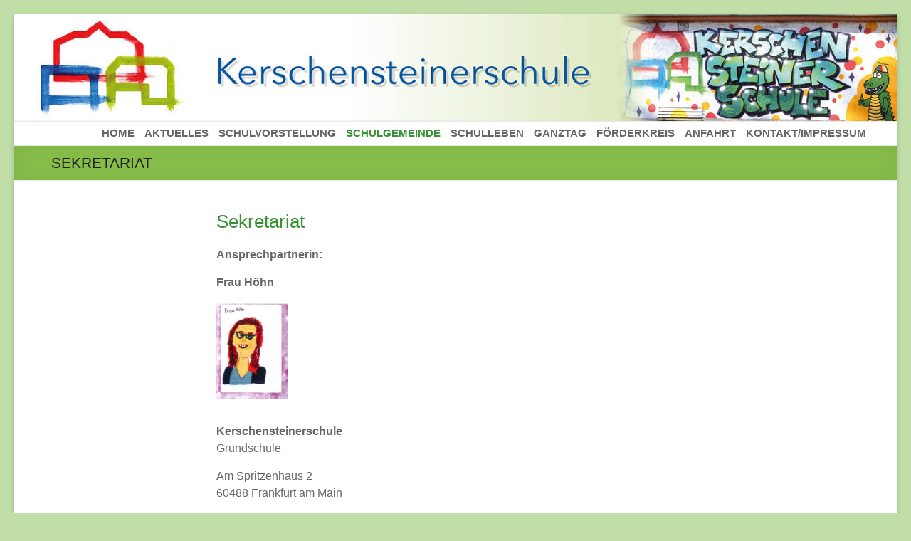

--- FILE ---
content_type: text/html; charset=UTF-8
request_url: http://kerschensteinerschule-hausen.de/sekretariat/
body_size: 13237
content:
<!DOCTYPE html>
<!--[if IE 7]>
<html class="ie ie7" lang="de">
<![endif]-->
<!--[if IE 8]>
<html class="ie ie8" lang="de">
<![endif]-->
<!--[if !(IE 7) & !(IE 8)]><!-->
<html lang="de">
<!--<![endif]-->
<head>
	<meta charset="UTF-8" />
	<meta name="viewport" content="width=device-width, initial-scale=1">
	<link rel="profile" href="http://gmpg.org/xfn/11" />
	<meta name='robots' content='index, follow, max-image-preview:large, max-snippet:-1, max-video-preview:-1' />

	<!-- This site is optimized with the Yoast SEO plugin v20.3 - https://yoast.com/wordpress/plugins/seo/ -->
	<title>SEKRETARIAT - Kerschensteinerschule Hausen Frankfurt am Main</title>
	<link rel="canonical" href="http://kerschensteinerschule-hausen.de/sekretariat/" />
	<meta property="og:locale" content="de_DE" />
	<meta property="og:type" content="article" />
	<meta property="og:title" content="SEKRETARIAT - Kerschensteinerschule Hausen Frankfurt am Main" />
	<meta property="og:description" content="Sekretariat Ansprechpartnerin: Frau Höhn Kerschensteinerschule Grundschule Am Spritzenhaus 2 60488 Frankfurt am Main &nbsp; Tel.: 069 &#8211; 21245192 Fax: 069 &#8211; 21245190 e-mail: poststelle.kerschensteinerschule@stadt-frankfurt.de Öffnungszeiten: Montag -Freitag: 7:30-9:00 und 12:00-13:00 Uhr &nbsp; Schulhausverwalter Herr Misic &nbsp; &nbsp;" />
	<meta property="og:url" content="http://kerschensteinerschule-hausen.de/sekretariat/" />
	<meta property="og:site_name" content="Kerschensteinerschule Hausen Frankfurt am Main" />
	<meta property="article:modified_time" content="2025-11-09T13:08:34+00:00" />
	<meta property="og:image" content="http://kerschensteinerschule-hausen.de/wp/wp-content/uploads/2025/08/hoe-218x300.png" />
	<meta name="twitter:card" content="summary_large_image" />
	<meta name="twitter:label1" content="Geschätzte Lesezeit" />
	<meta name="twitter:data1" content="1 Minute" />
	<script type="application/ld+json" class="yoast-schema-graph">{"@context":"https://schema.org","@graph":[{"@type":"WebPage","@id":"http://kerschensteinerschule-hausen.de/sekretariat/","url":"http://kerschensteinerschule-hausen.de/sekretariat/","name":"SEKRETARIAT - Kerschensteinerschule Hausen Frankfurt am Main","isPartOf":{"@id":"http://kerschensteinerschule-hausen.de/#website"},"primaryImageOfPage":{"@id":"http://kerschensteinerschule-hausen.de/sekretariat/#primaryimage"},"image":{"@id":"http://kerschensteinerschule-hausen.de/sekretariat/#primaryimage"},"thumbnailUrl":"http://kerschensteinerschule-hausen.de/wp/wp-content/uploads/2025/08/hoe-218x300.png","datePublished":"2021-02-25T13:42:25+00:00","dateModified":"2025-11-09T13:08:34+00:00","breadcrumb":{"@id":"http://kerschensteinerschule-hausen.de/sekretariat/#breadcrumb"},"inLanguage":"de","potentialAction":[{"@type":"ReadAction","target":["http://kerschensteinerschule-hausen.de/sekretariat/"]}]},{"@type":"ImageObject","inLanguage":"de","@id":"http://kerschensteinerschule-hausen.de/sekretariat/#primaryimage","url":"http://kerschensteinerschule-hausen.de/wp/wp-content/uploads/2025/08/hoe.png","contentUrl":"http://kerschensteinerschule-hausen.de/wp/wp-content/uploads/2025/08/hoe.png","width":317,"height":437},{"@type":"BreadcrumbList","@id":"http://kerschensteinerschule-hausen.de/sekretariat/#breadcrumb","itemListElement":[{"@type":"ListItem","position":1,"name":"Startseite","item":"http://kerschensteinerschule-hausen.de/"},{"@type":"ListItem","position":2,"name":"SEKRETARIAT"}]},{"@type":"WebSite","@id":"http://kerschensteinerschule-hausen.de/#website","url":"http://kerschensteinerschule-hausen.de/","name":"Kerschensteinerschule Hausen Frankfurt am Main","description":"Webseite der Grundschule Kerschensteinerschule in Frankfurt Hausen","potentialAction":[{"@type":"SearchAction","target":{"@type":"EntryPoint","urlTemplate":"http://kerschensteinerschule-hausen.de/?s={search_term_string}"},"query-input":"required name=search_term_string"}],"inLanguage":"de"}]}</script>
	<!-- / Yoast SEO plugin. -->


<link rel="alternate" type="application/rss+xml" title="Kerschensteinerschule Hausen Frankfurt am Main &raquo; Feed" href="http://kerschensteinerschule-hausen.de/feed/" />
<link rel="alternate" type="application/rss+xml" title="Kerschensteinerschule Hausen Frankfurt am Main &raquo; Kommentar-Feed" href="http://kerschensteinerschule-hausen.de/comments/feed/" />
<link rel="alternate" type="text/calendar" title="Kerschensteinerschule Hausen Frankfurt am Main &raquo; iCal Feed" href="http://kerschensteinerschule-hausen.de/events/?ical=1" />
<script type="text/javascript">
window._wpemojiSettings = {"baseUrl":"https:\/\/s.w.org\/images\/core\/emoji\/14.0.0\/72x72\/","ext":".png","svgUrl":"https:\/\/s.w.org\/images\/core\/emoji\/14.0.0\/svg\/","svgExt":".svg","source":{"concatemoji":"http:\/\/kerschensteinerschule-hausen.de\/wp\/wp-includes\/js\/wp-emoji-release.min.js?ver=6.1.9"}};
/*! This file is auto-generated */
!function(e,a,t){var n,r,o,i=a.createElement("canvas"),p=i.getContext&&i.getContext("2d");function s(e,t){var a=String.fromCharCode,e=(p.clearRect(0,0,i.width,i.height),p.fillText(a.apply(this,e),0,0),i.toDataURL());return p.clearRect(0,0,i.width,i.height),p.fillText(a.apply(this,t),0,0),e===i.toDataURL()}function c(e){var t=a.createElement("script");t.src=e,t.defer=t.type="text/javascript",a.getElementsByTagName("head")[0].appendChild(t)}for(o=Array("flag","emoji"),t.supports={everything:!0,everythingExceptFlag:!0},r=0;r<o.length;r++)t.supports[o[r]]=function(e){if(p&&p.fillText)switch(p.textBaseline="top",p.font="600 32px Arial",e){case"flag":return s([127987,65039,8205,9895,65039],[127987,65039,8203,9895,65039])?!1:!s([55356,56826,55356,56819],[55356,56826,8203,55356,56819])&&!s([55356,57332,56128,56423,56128,56418,56128,56421,56128,56430,56128,56423,56128,56447],[55356,57332,8203,56128,56423,8203,56128,56418,8203,56128,56421,8203,56128,56430,8203,56128,56423,8203,56128,56447]);case"emoji":return!s([129777,127995,8205,129778,127999],[129777,127995,8203,129778,127999])}return!1}(o[r]),t.supports.everything=t.supports.everything&&t.supports[o[r]],"flag"!==o[r]&&(t.supports.everythingExceptFlag=t.supports.everythingExceptFlag&&t.supports[o[r]]);t.supports.everythingExceptFlag=t.supports.everythingExceptFlag&&!t.supports.flag,t.DOMReady=!1,t.readyCallback=function(){t.DOMReady=!0},t.supports.everything||(n=function(){t.readyCallback()},a.addEventListener?(a.addEventListener("DOMContentLoaded",n,!1),e.addEventListener("load",n,!1)):(e.attachEvent("onload",n),a.attachEvent("onreadystatechange",function(){"complete"===a.readyState&&t.readyCallback()})),(e=t.source||{}).concatemoji?c(e.concatemoji):e.wpemoji&&e.twemoji&&(c(e.twemoji),c(e.wpemoji)))}(window,document,window._wpemojiSettings);
</script>
<style type="text/css">
img.wp-smiley,
img.emoji {
	display: inline !important;
	border: none !important;
	box-shadow: none !important;
	height: 1em !important;
	width: 1em !important;
	margin: 0 0.07em !important;
	vertical-align: -0.1em !important;
	background: none !important;
	padding: 0 !important;
}
</style>
	<link rel='stylesheet' id='wp-block-library-css' href='http://kerschensteinerschule-hausen.de/wp/wp-includes/css/dist/block-library/style.min.css?ver=6.1.9' type='text/css' media='all' />
<style id='wp-block-library-theme-inline-css' type='text/css'>
.wp-block-audio figcaption{color:#555;font-size:13px;text-align:center}.is-dark-theme .wp-block-audio figcaption{color:hsla(0,0%,100%,.65)}.wp-block-audio{margin:0 0 1em}.wp-block-code{border:1px solid #ccc;border-radius:4px;font-family:Menlo,Consolas,monaco,monospace;padding:.8em 1em}.wp-block-embed figcaption{color:#555;font-size:13px;text-align:center}.is-dark-theme .wp-block-embed figcaption{color:hsla(0,0%,100%,.65)}.wp-block-embed{margin:0 0 1em}.blocks-gallery-caption{color:#555;font-size:13px;text-align:center}.is-dark-theme .blocks-gallery-caption{color:hsla(0,0%,100%,.65)}.wp-block-image figcaption{color:#555;font-size:13px;text-align:center}.is-dark-theme .wp-block-image figcaption{color:hsla(0,0%,100%,.65)}.wp-block-image{margin:0 0 1em}.wp-block-pullquote{border-top:4px solid;border-bottom:4px solid;margin-bottom:1.75em;color:currentColor}.wp-block-pullquote__citation,.wp-block-pullquote cite,.wp-block-pullquote footer{color:currentColor;text-transform:uppercase;font-size:.8125em;font-style:normal}.wp-block-quote{border-left:.25em solid;margin:0 0 1.75em;padding-left:1em}.wp-block-quote cite,.wp-block-quote footer{color:currentColor;font-size:.8125em;position:relative;font-style:normal}.wp-block-quote.has-text-align-right{border-left:none;border-right:.25em solid;padding-left:0;padding-right:1em}.wp-block-quote.has-text-align-center{border:none;padding-left:0}.wp-block-quote.is-large,.wp-block-quote.is-style-large,.wp-block-quote.is-style-plain{border:none}.wp-block-search .wp-block-search__label{font-weight:700}.wp-block-search__button{border:1px solid #ccc;padding:.375em .625em}:where(.wp-block-group.has-background){padding:1.25em 2.375em}.wp-block-separator.has-css-opacity{opacity:.4}.wp-block-separator{border:none;border-bottom:2px solid;margin-left:auto;margin-right:auto}.wp-block-separator.has-alpha-channel-opacity{opacity:1}.wp-block-separator:not(.is-style-wide):not(.is-style-dots){width:100px}.wp-block-separator.has-background:not(.is-style-dots){border-bottom:none;height:1px}.wp-block-separator.has-background:not(.is-style-wide):not(.is-style-dots){height:2px}.wp-block-table{margin:"0 0 1em 0"}.wp-block-table thead{border-bottom:3px solid}.wp-block-table tfoot{border-top:3px solid}.wp-block-table td,.wp-block-table th{word-break:normal}.wp-block-table figcaption{color:#555;font-size:13px;text-align:center}.is-dark-theme .wp-block-table figcaption{color:hsla(0,0%,100%,.65)}.wp-block-video figcaption{color:#555;font-size:13px;text-align:center}.is-dark-theme .wp-block-video figcaption{color:hsla(0,0%,100%,.65)}.wp-block-video{margin:0 0 1em}.wp-block-template-part.has-background{padding:1.25em 2.375em;margin-top:0;margin-bottom:0}
</style>
<link rel='stylesheet' id='classic-theme-styles-css' href='http://kerschensteinerschule-hausen.de/wp/wp-includes/css/classic-themes.min.css?ver=1' type='text/css' media='all' />
<style id='global-styles-inline-css' type='text/css'>
body{--wp--preset--color--black: #000000;--wp--preset--color--cyan-bluish-gray: #abb8c3;--wp--preset--color--white: #ffffff;--wp--preset--color--pale-pink: #f78da7;--wp--preset--color--vivid-red: #cf2e2e;--wp--preset--color--luminous-vivid-orange: #ff6900;--wp--preset--color--luminous-vivid-amber: #fcb900;--wp--preset--color--light-green-cyan: #7bdcb5;--wp--preset--color--vivid-green-cyan: #00d084;--wp--preset--color--pale-cyan-blue: #8ed1fc;--wp--preset--color--vivid-cyan-blue: #0693e3;--wp--preset--color--vivid-purple: #9b51e0;--wp--preset--gradient--vivid-cyan-blue-to-vivid-purple: linear-gradient(135deg,rgba(6,147,227,1) 0%,rgb(155,81,224) 100%);--wp--preset--gradient--light-green-cyan-to-vivid-green-cyan: linear-gradient(135deg,rgb(122,220,180) 0%,rgb(0,208,130) 100%);--wp--preset--gradient--luminous-vivid-amber-to-luminous-vivid-orange: linear-gradient(135deg,rgba(252,185,0,1) 0%,rgba(255,105,0,1) 100%);--wp--preset--gradient--luminous-vivid-orange-to-vivid-red: linear-gradient(135deg,rgba(255,105,0,1) 0%,rgb(207,46,46) 100%);--wp--preset--gradient--very-light-gray-to-cyan-bluish-gray: linear-gradient(135deg,rgb(238,238,238) 0%,rgb(169,184,195) 100%);--wp--preset--gradient--cool-to-warm-spectrum: linear-gradient(135deg,rgb(74,234,220) 0%,rgb(151,120,209) 20%,rgb(207,42,186) 40%,rgb(238,44,130) 60%,rgb(251,105,98) 80%,rgb(254,248,76) 100%);--wp--preset--gradient--blush-light-purple: linear-gradient(135deg,rgb(255,206,236) 0%,rgb(152,150,240) 100%);--wp--preset--gradient--blush-bordeaux: linear-gradient(135deg,rgb(254,205,165) 0%,rgb(254,45,45) 50%,rgb(107,0,62) 100%);--wp--preset--gradient--luminous-dusk: linear-gradient(135deg,rgb(255,203,112) 0%,rgb(199,81,192) 50%,rgb(65,88,208) 100%);--wp--preset--gradient--pale-ocean: linear-gradient(135deg,rgb(255,245,203) 0%,rgb(182,227,212) 50%,rgb(51,167,181) 100%);--wp--preset--gradient--electric-grass: linear-gradient(135deg,rgb(202,248,128) 0%,rgb(113,206,126) 100%);--wp--preset--gradient--midnight: linear-gradient(135deg,rgb(2,3,129) 0%,rgb(40,116,252) 100%);--wp--preset--duotone--dark-grayscale: url('#wp-duotone-dark-grayscale');--wp--preset--duotone--grayscale: url('#wp-duotone-grayscale');--wp--preset--duotone--purple-yellow: url('#wp-duotone-purple-yellow');--wp--preset--duotone--blue-red: url('#wp-duotone-blue-red');--wp--preset--duotone--midnight: url('#wp-duotone-midnight');--wp--preset--duotone--magenta-yellow: url('#wp-duotone-magenta-yellow');--wp--preset--duotone--purple-green: url('#wp-duotone-purple-green');--wp--preset--duotone--blue-orange: url('#wp-duotone-blue-orange');--wp--preset--font-size--small: 13px;--wp--preset--font-size--medium: 20px;--wp--preset--font-size--large: 36px;--wp--preset--font-size--x-large: 42px;--wp--preset--spacing--20: 0.44rem;--wp--preset--spacing--30: 0.67rem;--wp--preset--spacing--40: 1rem;--wp--preset--spacing--50: 1.5rem;--wp--preset--spacing--60: 2.25rem;--wp--preset--spacing--70: 3.38rem;--wp--preset--spacing--80: 5.06rem;}:where(.is-layout-flex){gap: 0.5em;}body .is-layout-flow > .alignleft{float: left;margin-inline-start: 0;margin-inline-end: 2em;}body .is-layout-flow > .alignright{float: right;margin-inline-start: 2em;margin-inline-end: 0;}body .is-layout-flow > .aligncenter{margin-left: auto !important;margin-right: auto !important;}body .is-layout-constrained > .alignleft{float: left;margin-inline-start: 0;margin-inline-end: 2em;}body .is-layout-constrained > .alignright{float: right;margin-inline-start: 2em;margin-inline-end: 0;}body .is-layout-constrained > .aligncenter{margin-left: auto !important;margin-right: auto !important;}body .is-layout-constrained > :where(:not(.alignleft):not(.alignright):not(.alignfull)){max-width: var(--wp--style--global--content-size);margin-left: auto !important;margin-right: auto !important;}body .is-layout-constrained > .alignwide{max-width: var(--wp--style--global--wide-size);}body .is-layout-flex{display: flex;}body .is-layout-flex{flex-wrap: wrap;align-items: center;}body .is-layout-flex > *{margin: 0;}:where(.wp-block-columns.is-layout-flex){gap: 2em;}.has-black-color{color: var(--wp--preset--color--black) !important;}.has-cyan-bluish-gray-color{color: var(--wp--preset--color--cyan-bluish-gray) !important;}.has-white-color{color: var(--wp--preset--color--white) !important;}.has-pale-pink-color{color: var(--wp--preset--color--pale-pink) !important;}.has-vivid-red-color{color: var(--wp--preset--color--vivid-red) !important;}.has-luminous-vivid-orange-color{color: var(--wp--preset--color--luminous-vivid-orange) !important;}.has-luminous-vivid-amber-color{color: var(--wp--preset--color--luminous-vivid-amber) !important;}.has-light-green-cyan-color{color: var(--wp--preset--color--light-green-cyan) !important;}.has-vivid-green-cyan-color{color: var(--wp--preset--color--vivid-green-cyan) !important;}.has-pale-cyan-blue-color{color: var(--wp--preset--color--pale-cyan-blue) !important;}.has-vivid-cyan-blue-color{color: var(--wp--preset--color--vivid-cyan-blue) !important;}.has-vivid-purple-color{color: var(--wp--preset--color--vivid-purple) !important;}.has-black-background-color{background-color: var(--wp--preset--color--black) !important;}.has-cyan-bluish-gray-background-color{background-color: var(--wp--preset--color--cyan-bluish-gray) !important;}.has-white-background-color{background-color: var(--wp--preset--color--white) !important;}.has-pale-pink-background-color{background-color: var(--wp--preset--color--pale-pink) !important;}.has-vivid-red-background-color{background-color: var(--wp--preset--color--vivid-red) !important;}.has-luminous-vivid-orange-background-color{background-color: var(--wp--preset--color--luminous-vivid-orange) !important;}.has-luminous-vivid-amber-background-color{background-color: var(--wp--preset--color--luminous-vivid-amber) !important;}.has-light-green-cyan-background-color{background-color: var(--wp--preset--color--light-green-cyan) !important;}.has-vivid-green-cyan-background-color{background-color: var(--wp--preset--color--vivid-green-cyan) !important;}.has-pale-cyan-blue-background-color{background-color: var(--wp--preset--color--pale-cyan-blue) !important;}.has-vivid-cyan-blue-background-color{background-color: var(--wp--preset--color--vivid-cyan-blue) !important;}.has-vivid-purple-background-color{background-color: var(--wp--preset--color--vivid-purple) !important;}.has-black-border-color{border-color: var(--wp--preset--color--black) !important;}.has-cyan-bluish-gray-border-color{border-color: var(--wp--preset--color--cyan-bluish-gray) !important;}.has-white-border-color{border-color: var(--wp--preset--color--white) !important;}.has-pale-pink-border-color{border-color: var(--wp--preset--color--pale-pink) !important;}.has-vivid-red-border-color{border-color: var(--wp--preset--color--vivid-red) !important;}.has-luminous-vivid-orange-border-color{border-color: var(--wp--preset--color--luminous-vivid-orange) !important;}.has-luminous-vivid-amber-border-color{border-color: var(--wp--preset--color--luminous-vivid-amber) !important;}.has-light-green-cyan-border-color{border-color: var(--wp--preset--color--light-green-cyan) !important;}.has-vivid-green-cyan-border-color{border-color: var(--wp--preset--color--vivid-green-cyan) !important;}.has-pale-cyan-blue-border-color{border-color: var(--wp--preset--color--pale-cyan-blue) !important;}.has-vivid-cyan-blue-border-color{border-color: var(--wp--preset--color--vivid-cyan-blue) !important;}.has-vivid-purple-border-color{border-color: var(--wp--preset--color--vivid-purple) !important;}.has-vivid-cyan-blue-to-vivid-purple-gradient-background{background: var(--wp--preset--gradient--vivid-cyan-blue-to-vivid-purple) !important;}.has-light-green-cyan-to-vivid-green-cyan-gradient-background{background: var(--wp--preset--gradient--light-green-cyan-to-vivid-green-cyan) !important;}.has-luminous-vivid-amber-to-luminous-vivid-orange-gradient-background{background: var(--wp--preset--gradient--luminous-vivid-amber-to-luminous-vivid-orange) !important;}.has-luminous-vivid-orange-to-vivid-red-gradient-background{background: var(--wp--preset--gradient--luminous-vivid-orange-to-vivid-red) !important;}.has-very-light-gray-to-cyan-bluish-gray-gradient-background{background: var(--wp--preset--gradient--very-light-gray-to-cyan-bluish-gray) !important;}.has-cool-to-warm-spectrum-gradient-background{background: var(--wp--preset--gradient--cool-to-warm-spectrum) !important;}.has-blush-light-purple-gradient-background{background: var(--wp--preset--gradient--blush-light-purple) !important;}.has-blush-bordeaux-gradient-background{background: var(--wp--preset--gradient--blush-bordeaux) !important;}.has-luminous-dusk-gradient-background{background: var(--wp--preset--gradient--luminous-dusk) !important;}.has-pale-ocean-gradient-background{background: var(--wp--preset--gradient--pale-ocean) !important;}.has-electric-grass-gradient-background{background: var(--wp--preset--gradient--electric-grass) !important;}.has-midnight-gradient-background{background: var(--wp--preset--gradient--midnight) !important;}.has-small-font-size{font-size: var(--wp--preset--font-size--small) !important;}.has-medium-font-size{font-size: var(--wp--preset--font-size--medium) !important;}.has-large-font-size{font-size: var(--wp--preset--font-size--large) !important;}.has-x-large-font-size{font-size: var(--wp--preset--font-size--x-large) !important;}
.wp-block-navigation a:where(:not(.wp-element-button)){color: inherit;}
:where(.wp-block-columns.is-layout-flex){gap: 2em;}
.wp-block-pullquote{font-size: 1.5em;line-height: 1.6;}
</style>
<link rel='stylesheet' id='spacious_style-css' href='http://kerschensteinerschule-hausen.de/wp/wp-content/themes/spacious/style.css?ver=6.1.9' type='text/css' media='all' />
<link rel='stylesheet' id='spacious-genericons-css' href='http://kerschensteinerschule-hausen.de/wp/wp-content/themes/spacious/genericons/genericons.css?ver=3.3.1' type='text/css' media='all' />
<link rel='stylesheet' id='spacious-font-awesome-css' href='http://kerschensteinerschule-hausen.de/wp/wp-content/themes/spacious/font-awesome/css/font-awesome.min.css?ver=4.7.0' type='text/css' media='all' />
<link rel='stylesheet' id='tablepress-default-css' href='http://kerschensteinerschule-hausen.de/wp/wp-content/plugins/tablepress/css/build/default.css?ver=2.0.4' type='text/css' media='all' />
<link rel='stylesheet' id='msl-main-css' href='http://kerschensteinerschule-hausen.de/wp/wp-content/plugins/master-slider/public/assets/css/masterslider.main.css?ver=3.7.8' type='text/css' media='all' />
<link rel='stylesheet' id='msl-custom-css' href='http://kerschensteinerschule-hausen.de/wp/wp-content/uploads/master-slider/custom.css?ver=5.2' type='text/css' media='all' />
<!--n2css--><script type='text/javascript' src='http://kerschensteinerschule-hausen.de/wp/wp-includes/js/jquery/jquery.min.js?ver=3.6.1' id='jquery-core-js'></script>
<script type='text/javascript' src='http://kerschensteinerschule-hausen.de/wp/wp-includes/js/jquery/jquery-migrate.min.js?ver=3.3.2' id='jquery-migrate-js'></script>
<script type='text/javascript' src='http://kerschensteinerschule-hausen.de/wp/wp-content/themes/spacious/js/spacious-custom.js?ver=6.1.9' id='spacious-custom-js'></script>
<!--[if lte IE 8]>
<script type='text/javascript' src='http://kerschensteinerschule-hausen.de/wp/wp-content/themes/spacious/js/html5shiv.min.js?ver=6.1.9' id='html5-js'></script>
<![endif]-->
<link rel="https://api.w.org/" href="http://kerschensteinerschule-hausen.de/wp-json/" /><link rel="alternate" type="application/json" href="http://kerschensteinerschule-hausen.de/wp-json/wp/v2/pages/366" /><link rel="EditURI" type="application/rsd+xml" title="RSD" href="http://kerschensteinerschule-hausen.de/wp/xmlrpc.php?rsd" />
<link rel="wlwmanifest" type="application/wlwmanifest+xml" href="http://kerschensteinerschule-hausen.de/wp/wp-includes/wlwmanifest.xml" />
<meta name="generator" content="WordPress 6.1.9" />
<link rel='shortlink' href='http://kerschensteinerschule-hausen.de/?p=366' />
<link rel="alternate" type="application/json+oembed" href="http://kerschensteinerschule-hausen.de/wp-json/oembed/1.0/embed?url=http%3A%2F%2Fkerschensteinerschule-hausen.de%2Fsekretariat%2F" />
<link rel="alternate" type="text/xml+oembed" href="http://kerschensteinerschule-hausen.de/wp-json/oembed/1.0/embed?url=http%3A%2F%2Fkerschensteinerschule-hausen.de%2Fsekretariat%2F&#038;format=xml" />
<script>var ms_grabbing_curosr = 'http://kerschensteinerschule-hausen.de/wp/wp-content/plugins/master-slider/public/assets/css/common/grabbing.cur', ms_grab_curosr = 'http://kerschensteinerschule-hausen.de/wp/wp-content/plugins/master-slider/public/assets/css/common/grab.cur';</script>
<meta name="generator" content="MasterSlider 3.7.8 - Responsive Touch Image Slider | avt.li/msf" />
<meta name="tec-api-version" content="v1"><meta name="tec-api-origin" content="http://kerschensteinerschule-hausen.de"><link rel="alternate" href="http://kerschensteinerschule-hausen.de/wp-json/tribe/events/v1/" /><style type="text/css">.recentcomments a{display:inline !important;padding:0 !important;margin:0 !important;}</style><style type="text/css" id="custom-background-css">
body.custom-background { background-color: #c1dea8; }
</style>
			<style type="text/css"> blockquote { border-left: 3px solid #379235; }
			.spacious-button, input[type="reset"], input[type="button"], input[type="submit"], button { background-color: #379235; }
			.previous a:hover, .next a:hover { 	color: #379235; }
			a { color: #379235; }
			#site-title a:hover { color: #379235; }
			.main-navigation ul li.current_page_item a, .main-navigation ul li:hover > a { color: #379235; }
			.main-navigation ul li ul { border-top: 1px solid #379235; }
			.main-navigation ul li ul li a:hover, .main-navigation ul li ul li:hover > a, .main-navigation ul li.current-menu-item ul li a:hover, .main-navigation ul li:hover > .sub-toggle { color: #379235; }
			.site-header .menu-toggle:hover.entry-meta a.read-more:hover,#featured-slider .slider-read-more-button:hover,.call-to-action-button:hover,.entry-meta .read-more-link:hover,.spacious-button:hover, input[type="reset"]:hover, input[type="button"]:hover, input[type="submit"]:hover, button:hover { background: #056003; }
			.main-small-navigation li:hover { background: #379235; }
			.main-small-navigation ul > .current_page_item, .main-small-navigation ul > .current-menu-item { background: #379235; }
			.main-navigation a:hover, .main-navigation ul li.current-menu-item a, .main-navigation ul li.current_page_ancestor a, .main-navigation ul li.current-menu-ancestor a, .main-navigation ul li.current_page_item a, .main-navigation ul li:hover > a  { color: #379235; }
			.small-menu a:hover, .small-menu ul li.current-menu-item a, .small-menu ul li.current_page_ancestor a, .small-menu ul li.current-menu-ancestor a, .small-menu ul li.current_page_item a, .small-menu ul li:hover > a { color: #379235; }
			#featured-slider .slider-read-more-button { background-color: #379235; }
			#controllers a:hover, #controllers a.active { background-color: #379235; color: #379235; }
			.widget_service_block a.more-link:hover, .widget_featured_single_post a.read-more:hover,#secondary a:hover,logged-in-as:hover  a,.single-page p a:hover{ color: #056003; }
			.breadcrumb a:hover { color: #379235; }
			.tg-one-half .widget-title a:hover, .tg-one-third .widget-title a:hover, .tg-one-fourth .widget-title a:hover { color: #379235; }
			.pagination span ,.site-header .menu-toggle:hover{ background-color: #379235; }
			.pagination a span:hover { color: #379235; border-color: #379235; }
			.widget_testimonial .testimonial-post { border-color: #379235 #EAEAEA #EAEAEA #EAEAEA; }
			.call-to-action-content-wrapper { border-color: #EAEAEA #EAEAEA #EAEAEA #379235; }
			.call-to-action-button { background-color: #379235; }
			#content .comments-area a.comment-permalink:hover { color: #379235; }
			.comments-area .comment-author-link a:hover { color: #379235; }
			.comments-area .comment-author-link span { background-color: #379235; }
			.comment .comment-reply-link:hover { color: #379235; }
			.nav-previous a:hover, .nav-next a:hover { color: #379235; }
			#wp-calendar #today { color: #379235; }
			.widget-title span { border-bottom: 2px solid #379235; }
			.footer-widgets-area a:hover { color: #379235 !important; }
			.footer-socket-wrapper .copyright a:hover { color: #379235; }
			a#back-top:before { background-color: #379235; }
			.read-more, .more-link { color: #379235; }
			.post .entry-title a:hover, .page .entry-title a:hover { color: #379235; }
			.post .entry-meta .read-more-link { background-color: #379235; }
			.post .entry-meta a:hover, .type-page .entry-meta a:hover { color: #379235; }
			.single #content .tags a:hover { color: #379235; }
			.widget_testimonial .testimonial-icon:before { color: #379235; }
			a#scroll-up { background-color: #379235; }
			.search-form span { background-color: #379235; }.header-action .search-wrapper:hover .fa{ color: #379235} .spacious-woocommerce-cart-views .cart-value { background:#379235}.main-navigation .tg-header-button-wrap.button-one a{background-color:#379235} .main-navigation .tg-header-button-wrap.button-one a{border-color:#379235}.main-navigation .tg-header-button-wrap.button-one a:hover{background-color:#056003}.main-navigation .tg-header-button-wrap.button-one a:hover{border-color:#056003}</style>
				<style type="text/css" id="wp-custom-css">
			/* =GLOBAL
----------------------------------------------- */
body,
button,
input,
select,
textarea {
	color: #666666;
	font: 16px 'Lato', sans-serif;
	line-height: 20px;
	word-wrap: normal;
}

/* =PAGE HEADER TITLE
----------------------------------------------- */
.header-post-title-container {
	border-bottom: 1px solid #EAEAEA;
	padding: 18px 0;
	background-color: #87bd49;
}

.header-post-title-container .post-title-wrapper {
	float: left;
	max-width: 100%;
	padding-right: 30px;
		padding-left: 16px;
}

.header-post-title-class {
	font-size: 21px;
	padding-bottom: 0;
	line-height: 12px;
}


/* =LINKS
----------------------------------------------- */
a {
	color: #379235;
	text-decoration: underline;
	-webkit-transition: 0.5s all ease;
	transition: 0.5s all ease;
}

/*****************************************************************/
/*****************************************************************/
/* =BODY
----------------------------------------------- */
body {
	padding-top: 20px;
	padding-bottom: 30px;
}

/* =HEADER
----------------------------------------------- */
#header-meta {
	background-color: #F8F8F8;
	border-bottom: 1px solid #EAEAEA;
}

#header-text-nav-container {
	border-bottom: 1px solid #EAEAEA;
}

#header-text-nav-wrap {
	padding-top: 0px;
	padding-bottom: 7px;
}

#header-left-section {
	float: left;
	margin-right: 20px;
}

#header-logo-image {
	float: left;
	padding: 0 20px 0 0;
	max-width: 100%;
}

#header-logo-image img {
	margin-bottom: 0px;
}

/* =NAVIGATION
----------------------------------------------- */
nav li > ul,
nav li > ol {
	margin: 0;
	list-style: none;
}
a:link { 
        color: #666666; 
        text-decoration:none; 
    }
.main-navigation {
	float: right;
	padding-top: 7px;
		padding-right: 7px;
			padding-right: 7px;

}

.main-navigation li {
	float: left;
	position: relative;
	margin: 0 0 0 14px;
	margin-top: -4px;
		margin-bottom: -4px;
	font-family: 'Lato', sans-serif;
	font-weight: bold;
}

.main-navigation .tg-menu-extras-wrap {
	line-height: 1.875;
}

.main-navigation .tg-menu-extras-wrap > .sub-toggle {
	display: none;
}

.main-navigation .tg-menu-extras-wrap .sub-menu {
	top: 60%;
}

.main-navigation .menu-primary-container > ul::after {
	content: '';
	display: block;
	clear: both;
}

.spacious-menu-header-button-enabled .main-navigation .menu-primary-container > ul {
	display: -webkit-box;
	display: -ms-flexbox;
	display: flex;
	-ms-flex-wrap: wrap;
	flex-wrap: wrap;
	-webkit-box-align: center;
	-ms-flex-align: center;
	align-items: center;
}

.main-navigation ul li a {
	font-size: 14.5px;
}

.main-navigation li.default-menu {
	display: none;
}

li.default-menu {
	display: none;
}

/* =DROP DOWN
----------------------------------------------- */
/* =SMALL MENU
----------------------------------------------- */
.menu-toggle {
	display: none;
	cursor: pointer;
}

.site-header .menu-toggle {
	background: #31802f;
	color: #fff;
	font-size: 20px;
	font-weight: 300;
	padding: 5px 22px;
	margin: 0;
	text-align: center;
}

.site-header .menu-toggle:hover {
	background: #31802f;
	width: 100%;
}

.site-header .menu-toggle:before {
	content: '\2261';
	margin-right: 10px;
}

.main-small-navigation {
	float: none;
}

.main-small-navigation ul {
	margin: 0;
	list-style: none;
}

.main-small-navigation a {
	display: block;
	color: #FFFFFF;
	padding: 8px 20px;
	text-decoration: none;
}

.main-small-navigation li {
	background: #31802f;
	position: relative;
}

.main-small-navigation li:hover {
	background: #31802f;

}

.main-small-navigation ul ul a {
	padding-left: 50px;
}

.main-small-navigation ul ul ul a {
	padding-left: 70px;
}

.main-small-navigation ul > .current_page_item, .main-small-navigation ul > .current-menu-item {
	background: #31802f;
		list-style: none;
}

.main-small-navigation .menu-primary-container > ul > li .sub-menu li.menu-item-has-children .sub-menu.spacious-menu--left {
	left: -100%;
}

/* =CONTENT
----------------------------------------------- */
.sticky {
	display: block;
}

.extra-hatom-entry-title {
	display: none;
}

#main {
	padding: 40px 25px 20px 36px;
}

/* Headings */
h1,
h2,
h3,
h4,
h5,
h6 {
	padding-bottom: 18px;
	color: #222222;
	font-weight: normal;
	font-family: 'Lato', sans-serif;
}

h1 {
	font-size: 30px;
	line-height: 36px;
}

h2 {
	font-size: 26px;
	line-height: 34px;
}

h3 {
	font-size: 26px;
	line-height: 32px;
}

h4 {
	font-size: 22px;
	line-height: 30px;
}

h5 {
	font-size: 21px;
	line-height: 28px;
}

h6 {
	font-size: 19px;
	line-height: 25px;
}

hr,
.wp-block-separator {
	background-color: #eaeaea;
	border: 0;
	height: 1px;
	margin: 30px 0;
}


/* =SECONDARY MENUS
----------------------------------------------- */
.small-menu {
	float: right;
}

.small-menu li {
	float: left;
	position: relative;
	font-family: 'Lato', sans-serif;
}

.small-menu li.default-menu {
	display: none;
}

li.default-menu {
	display: none;
}

.small-menu a {
	color: #777777;
	display: block;
	float: left;
	height: 21px;
	padding: 5px 0 0 16px;
	font-size: 15px;
}

.small-menu a:hover {
	color: #379235;
}

.small-menu ul li.current-menu-item a,
.small-menu ul li.current_page_ancestor a,
.small-menu ul li.current-menu-ancestor a,
.small-menu ul li.current_page_item a,
.small-menu ul li:hover > a {
	color: #379235;
}

ul li ul li {
	width:200px;
background-color: #ffffff;
	}

	/* =RESPONSIVE SUB TOGGLE MENU
	----------------------------------------------- */
	/* sub-toggle */
	.sub-toggle {
		background: #379235 none repeat scroll 0 0;
		color: #ffffff;
		cursor: pointer;
		display: block;
		height: 24px;
		line-height: 21px;
		position: absolute;
		right: 15px;
		text-align: center;
		top: 9px;
		width: 24px;
	}
	.main-small-navigation li.current-menu-item > .sub-toggle {
		background: #ffffff none repeat scroll 0 0;
	}
	.main-small-navigation li.current-menu-item > .sub-toggle i {
		color: #d40234;
	}
	.better-responsive-menu .menu-primary-container .sub-menu {
		display: none;
	}
	.sub-toggle span {
		display: inline-block;
		font-size: 11px;
		line-height: 23px;
		margin-left: 0;
	}
	.main-small-navigation li:hover > .sub-toggle {
		background: #ffffff;
		color: #379235;
	}
	.sub-toggle span.genericon-downarrow {
		line-height: 30px;
		margin-left: 0;
	}
	.site-header.spacious-header-display-four .bottom-menu {
		position: relative;
	}
	.site-header.spacious-header-display-four .bottom-menu .menu-toggle {
		position: absolute;
		z-index: 9999;
		right: 20px;
		top: -40px;
	}
	.better-responsive-menu #header-right-section {
		float: right;
		margin-top: 15px;
		max-width: 100%;
	}
	.better-responsive-menu #header-right-section .widget {
		margin-bottom: 10px;
	}
	.better-responsive-menu #site-navigation {
		float: right;
		margin-top: 10px;
		padding: 0;
	}
	.better-responsive-menu .main-small-navigation {
		margin-top: 10px;
	}
	.better-responsive-menu #header-logo-image {
		float: left;
		margin-bottom: 0;
		margin-right: 10px;
	}
	.better-responsive-menu #header-left-section {
		float: left;
		margin-top: 10px;
	}
	.better-responsive-menu #header-text {
		margin: 13px 0 0;
		float: left;
		text-align: left;
	}
	.better-responsive-menu #site-description {
		font-size: 13px;
		margin-bottom: 0;
	}
	.better-responsive-menu #site-title a {
		font-size: 28px;
	}
	.better-responsive-menu .site-header .menu-toggle {
		background: #154314 none repeat scroll 0 0;
		color: #fff;
		font: 0/0 a;
		height: 36px;
		margin: 0;
		padding: 0;
		position: relative;
		text-align: center;
		width: 40px;
	}
	.better-responsive-menu #header-text-nav-wrap {
		padding: 0;
	}
	.better-responsive-menu #header-text-nav-wrap #header-right-section .widget {
		padding: 0;
	}
	.better-responsive-menu .site-header .menu-toggle::before {
		font-size: 21px;
		left: 50%;
		line-height: 25px;
		margin-right: 0;
		position: absolute;
		top: 50%;
		-webkit-transform: translate(-50%, -50%);
		transform: translate(-50%, -50%);
	}
	.better-responsive-menu #header-text-nav-container {
		position: relative;
		margin-bottom: 15px;
		border: none;
	}
	.better-responsive-menu #site-navigation .menu-primary-container {
		left: 0;
		position: absolute;
		top: 100%;
		width: 100%;
		z-index: 9999;
	}
}

@media screen and (max-width: 767px) {
	.social-links {
		float: none;
		padding-right: 0;
		padding-top: 10px;
	}
	.small-info-text {
		float: none;
		padding-right: 0;
	}
	.social-links ul {
		display: inline-block;
	}
	#header-meta {
		text-align: center;
	}
	#header-meta .small-menu {
		float: none;
	}
	#header-meta .small-menu ul {
		display: inline-block;
	}
	.tg-one-half, .tg-one-third, .tg-one-fourth, .widget_service_block .tg-one-third {
		float: none;
		width: 100%;
		margin: 0;
	}
	.tg-column-1, .tg-column-2, .tg-column-3, .tg-column-4 {
		float: none;
	}
	#primary, #secondary {
		float: none;
		width: 100%;
		margin: 0;
	}
	.wide-978 #primary, .narrow-978 #primary, .wide-978 #secondary, .narrow-978 #secondary {
		width: 100%;
	}
	.related-posts {
		margin: 0;
	}
	#colophon .tg-one-third {
		float: none;
		width: 100%;
		margin: 0;
	}
	#colophon .tg-one-third.tg-after-two-blocks-clearfix {
		clear: both;
	}
}

@media screen and (max-width: 600px) {
	.no-sidebar-full-width #primary .entry-content > .alignwide,
	.no-sidebar #primary .entry-content > .alignwide {
		margin-left: 0;
		margin-right: 0;
	}
	.no-sidebar-full-width.narrow-978 #primary .entry-content > .alignwide, .no-sidebar-full-width.narrow-1218 #primary .entry-content > .alignwide,
	.no-sidebar.narrow-978 #primary .entry-content > .alignwide,
	.no-sidebar.narrow-1218 #primary .entry-content > .alignwide {
		margin-left: 0;
		margin-right: 0;
	}
	.site-header.spacious-header-display-four .bottom-menu .menu-toggle {
		position: relative;
		right: 0;
		top: 0;
	}
	.better-responsive-menu #header-logo-image {
		display: block;
		float: none;
	}
	.better-responsive-menu #header-text {
		display: block;
		float: none;
		margin-top: 12px;
		text-align: center;
	}
	.better-responsive-menu #header-left-section {
		padding-top: 10px;
		text-align: center;
		float: none;
	}
	.better-responsive-menu #header-right-section {
		padding-top: 10px;
		float: none;
	}
	.better-responsive-menu #header-right-sidebar {
		float: right;
	}
	.better-responsive-menu #site-navigation {
		float: none;
		margin-top: 0;
	}
	.better-responsive-menu .site-header.spacious-header-display-four .bottom-menu .menu-toggle {
		position: absolute;
		right: auto;
		top: -45px;
		left: 15px;
	}
	.better-responsive-menu .site-header.spacious-header-display-four #header-left-section,
	.better-responsive-menu .site-header.spacious-header-display-four #header-right-section {
		float: none;
	}
	.main-navigation,
	.main-small-navigation {
		padding-top: 8px;
	}
	#featured-slider .entry-description-container {
		padding: 0.3rem 0.6rem;
	}
	#featured-slider .entry-title span {
		font-size: 14px;
	}
	#featured-slider .entry-content p {
		font-size: 10px;
	}
	#featured-slider .slider-read-more-button {
		margin-top: 5px;
		font-size: 10px;
		padding: 0.3rem 0.6rem;
	}
	#controllers {
		bottom: 5px;
	}
	#controllers a {
		height: 4px;
		margin: 0 3px;
		width: 12px;
	}

		</style>
		</head>

<body class="page-template-default page page-id-366 custom-background wp-embed-responsive _masterslider _ms_version_3.7.8 tribe-no-js no-sidebar narrow-1218">

<svg xmlns="http://www.w3.org/2000/svg" viewBox="0 0 0 0" width="0" height="0" focusable="false" role="none" style="visibility: hidden; position: absolute; left: -9999px; overflow: hidden;" ><defs><filter id="wp-duotone-dark-grayscale"><feColorMatrix color-interpolation-filters="sRGB" type="matrix" values=" .299 .587 .114 0 0 .299 .587 .114 0 0 .299 .587 .114 0 0 .299 .587 .114 0 0 " /><feComponentTransfer color-interpolation-filters="sRGB" ><feFuncR type="table" tableValues="0 0.49803921568627" /><feFuncG type="table" tableValues="0 0.49803921568627" /><feFuncB type="table" tableValues="0 0.49803921568627" /><feFuncA type="table" tableValues="1 1" /></feComponentTransfer><feComposite in2="SourceGraphic" operator="in" /></filter></defs></svg><svg xmlns="http://www.w3.org/2000/svg" viewBox="0 0 0 0" width="0" height="0" focusable="false" role="none" style="visibility: hidden; position: absolute; left: -9999px; overflow: hidden;" ><defs><filter id="wp-duotone-grayscale"><feColorMatrix color-interpolation-filters="sRGB" type="matrix" values=" .299 .587 .114 0 0 .299 .587 .114 0 0 .299 .587 .114 0 0 .299 .587 .114 0 0 " /><feComponentTransfer color-interpolation-filters="sRGB" ><feFuncR type="table" tableValues="0 1" /><feFuncG type="table" tableValues="0 1" /><feFuncB type="table" tableValues="0 1" /><feFuncA type="table" tableValues="1 1" /></feComponentTransfer><feComposite in2="SourceGraphic" operator="in" /></filter></defs></svg><svg xmlns="http://www.w3.org/2000/svg" viewBox="0 0 0 0" width="0" height="0" focusable="false" role="none" style="visibility: hidden; position: absolute; left: -9999px; overflow: hidden;" ><defs><filter id="wp-duotone-purple-yellow"><feColorMatrix color-interpolation-filters="sRGB" type="matrix" values=" .299 .587 .114 0 0 .299 .587 .114 0 0 .299 .587 .114 0 0 .299 .587 .114 0 0 " /><feComponentTransfer color-interpolation-filters="sRGB" ><feFuncR type="table" tableValues="0.54901960784314 0.98823529411765" /><feFuncG type="table" tableValues="0 1" /><feFuncB type="table" tableValues="0.71764705882353 0.25490196078431" /><feFuncA type="table" tableValues="1 1" /></feComponentTransfer><feComposite in2="SourceGraphic" operator="in" /></filter></defs></svg><svg xmlns="http://www.w3.org/2000/svg" viewBox="0 0 0 0" width="0" height="0" focusable="false" role="none" style="visibility: hidden; position: absolute; left: -9999px; overflow: hidden;" ><defs><filter id="wp-duotone-blue-red"><feColorMatrix color-interpolation-filters="sRGB" type="matrix" values=" .299 .587 .114 0 0 .299 .587 .114 0 0 .299 .587 .114 0 0 .299 .587 .114 0 0 " /><feComponentTransfer color-interpolation-filters="sRGB" ><feFuncR type="table" tableValues="0 1" /><feFuncG type="table" tableValues="0 0.27843137254902" /><feFuncB type="table" tableValues="0.5921568627451 0.27843137254902" /><feFuncA type="table" tableValues="1 1" /></feComponentTransfer><feComposite in2="SourceGraphic" operator="in" /></filter></defs></svg><svg xmlns="http://www.w3.org/2000/svg" viewBox="0 0 0 0" width="0" height="0" focusable="false" role="none" style="visibility: hidden; position: absolute; left: -9999px; overflow: hidden;" ><defs><filter id="wp-duotone-midnight"><feColorMatrix color-interpolation-filters="sRGB" type="matrix" values=" .299 .587 .114 0 0 .299 .587 .114 0 0 .299 .587 .114 0 0 .299 .587 .114 0 0 " /><feComponentTransfer color-interpolation-filters="sRGB" ><feFuncR type="table" tableValues="0 0" /><feFuncG type="table" tableValues="0 0.64705882352941" /><feFuncB type="table" tableValues="0 1" /><feFuncA type="table" tableValues="1 1" /></feComponentTransfer><feComposite in2="SourceGraphic" operator="in" /></filter></defs></svg><svg xmlns="http://www.w3.org/2000/svg" viewBox="0 0 0 0" width="0" height="0" focusable="false" role="none" style="visibility: hidden; position: absolute; left: -9999px; overflow: hidden;" ><defs><filter id="wp-duotone-magenta-yellow"><feColorMatrix color-interpolation-filters="sRGB" type="matrix" values=" .299 .587 .114 0 0 .299 .587 .114 0 0 .299 .587 .114 0 0 .299 .587 .114 0 0 " /><feComponentTransfer color-interpolation-filters="sRGB" ><feFuncR type="table" tableValues="0.78039215686275 1" /><feFuncG type="table" tableValues="0 0.94901960784314" /><feFuncB type="table" tableValues="0.35294117647059 0.47058823529412" /><feFuncA type="table" tableValues="1 1" /></feComponentTransfer><feComposite in2="SourceGraphic" operator="in" /></filter></defs></svg><svg xmlns="http://www.w3.org/2000/svg" viewBox="0 0 0 0" width="0" height="0" focusable="false" role="none" style="visibility: hidden; position: absolute; left: -9999px; overflow: hidden;" ><defs><filter id="wp-duotone-purple-green"><feColorMatrix color-interpolation-filters="sRGB" type="matrix" values=" .299 .587 .114 0 0 .299 .587 .114 0 0 .299 .587 .114 0 0 .299 .587 .114 0 0 " /><feComponentTransfer color-interpolation-filters="sRGB" ><feFuncR type="table" tableValues="0.65098039215686 0.40392156862745" /><feFuncG type="table" tableValues="0 1" /><feFuncB type="table" tableValues="0.44705882352941 0.4" /><feFuncA type="table" tableValues="1 1" /></feComponentTransfer><feComposite in2="SourceGraphic" operator="in" /></filter></defs></svg><svg xmlns="http://www.w3.org/2000/svg" viewBox="0 0 0 0" width="0" height="0" focusable="false" role="none" style="visibility: hidden; position: absolute; left: -9999px; overflow: hidden;" ><defs><filter id="wp-duotone-blue-orange"><feColorMatrix color-interpolation-filters="sRGB" type="matrix" values=" .299 .587 .114 0 0 .299 .587 .114 0 0 .299 .587 .114 0 0 .299 .587 .114 0 0 " /><feComponentTransfer color-interpolation-filters="sRGB" ><feFuncR type="table" tableValues="0.098039215686275 1" /><feFuncG type="table" tableValues="0 0.66274509803922" /><feFuncB type="table" tableValues="0.84705882352941 0.41960784313725" /><feFuncA type="table" tableValues="1 1" /></feComponentTransfer><feComposite in2="SourceGraphic" operator="in" /></filter></defs></svg>
<div id="page" class="hfeed site">
	<a class="skip-link screen-reader-text" href="#main">Zum Inhalt springen</a>

	
	
	<header id="masthead" class="site-header clearfix spacious-header-display-one">

		
		<div id="wp-custom-header" class="wp-custom-header"><img src="http://kerschensteinerschule-hausen.de/wp/wp-content/uploads/2021/07/cropped-Header-Web-Kerchensteiner-2021.jpg" class="header-image" width="1500" height="181" alt="Kerschensteinerschule Hausen Frankfurt am Main"></div>
		<div id="header-text-nav-container" class="">

			<div class="inner-wrap" id="spacious-header-display-one">

				<div id="header-text-nav-wrap" class="clearfix">
					<div id="header-left-section">
													<div id="header-logo-image">

								
							</div><!-- #header-logo-image -->

							
						<div id="header-text" class="screen-reader-text">
															<h3 id="site-title">
									<a href="http://kerschensteinerschule-hausen.de/"
									   title="Kerschensteinerschule Hausen Frankfurt am Main"
									   rel="home">Kerschensteinerschule Hausen Frankfurt am Main</a>
								</h3>
														<p id="site-description">Webseite der Grundschule Kerschensteinerschule in Frankfurt Hausen</p>
							<!-- #site-description -->
						</div><!-- #header-text -->

					</div><!-- #header-left-section -->
					<div id="header-right-section">
						
													<div class="header-action">
															</div>
						
						
		<nav id="site-navigation" class="main-navigation clearfix   " role="navigation">
			<p class="menu-toggle">Menü</p>
			<div class="menu-primary-container"><ul id="menu-main-menu" class="menu"><li id="menu-item-34" class="menu-item menu-item-type-post_type menu-item-object-page menu-item-home menu-item-34"><a href="http://kerschensteinerschule-hausen.de/">HOME</a></li>
<li id="menu-item-33" class="menu-item menu-item-type-post_type menu-item-object-page menu-item-has-children menu-item-33"><a href="http://kerschensteinerschule-hausen.de/aktuelles/">AKTUELLES</a>
<ul class="sub-menu">
	<li id="menu-item-141" class="menu-item menu-item-type-post_type menu-item-object-page menu-item-141"><a href="http://kerschensteinerschule-hausen.de/aktuelles/">AKTUELLE INFORMATIONEN</a></li>
	<li id="menu-item-985" class="menu-item menu-item-type-post_type menu-item-object-page menu-item-985"><a href="http://kerschensteinerschule-hausen.de/digitaler-unterricht/">DIGITALER UNTERRICHT</a></li>
	<li id="menu-item-1637" class="menu-item menu-item-type-custom menu-item-object-custom menu-item-1637"><a href="http://kerschensteinerschule-hausen.de/events/monat">TERMINE/KALENDER</a></li>
	<li id="menu-item-356" class="menu-item menu-item-type-post_type menu-item-object-page menu-item-356"><a href="http://kerschensteinerschule-hausen.de/elternecke/">ELTERNECKE/ DOWNLOADS</a></li>
	<li id="menu-item-2531" class="menu-item menu-item-type-post_type menu-item-object-page menu-item-2531"><a href="http://kerschensteinerschule-hausen.de/jobangebote/">JOBANGEBOTE</a></li>
</ul>
</li>
<li id="menu-item-157" class="menu-item menu-item-type-post_type menu-item-object-page menu-item-has-children menu-item-157"><a href="http://kerschensteinerschule-hausen.de/schulvorstellung/">SCHULVORSTELLUNG</a>
<ul class="sub-menu">
	<li id="menu-item-258" class="menu-item menu-item-type-post_type menu-item-object-page menu-item-258"><a href="http://kerschensteinerschule-hausen.de/rundgang-durch-die-schule/">RUNDGANG DURCH DIE SCHULE</a></li>
	<li id="menu-item-226" class="menu-item menu-item-type-post_type menu-item-object-page menu-item-226"><a href="http://kerschensteinerschule-hausen.de/leitbilder-ziele/">LEITBILDER &#038; ZIELE</a></li>
	<li id="menu-item-344" class="menu-item menu-item-type-post_type menu-item-object-page menu-item-344"><a href="http://kerschensteinerschule-hausen.de/schulordnung/">SCHULORDNUNG</a></li>
	<li id="menu-item-884" class="menu-item menu-item-type-post_type menu-item-object-page menu-item-884"><a href="http://kerschensteinerschule-hausen.de/schulprogramm/">SCHULPROGRAMM</a></li>
	<li id="menu-item-300" class="menu-item menu-item-type-post_type menu-item-object-page menu-item-300"><a href="http://kerschensteinerschule-hausen.de/geschichte-der-schule/">GESCHICHTE DER SCHULE</a></li>
</ul>
</li>
<li id="menu-item-215" class="menu-item menu-item-type-post_type menu-item-object-page current-menu-ancestor current-menu-parent current_page_parent current_page_ancestor menu-item-has-children menu-item-215"><a href="http://kerschensteinerschule-hausen.de/schulgemeinde/">SCHULGEMEINDE</a>
<ul class="sub-menu">
	<li id="menu-item-380" class="menu-item menu-item-type-post_type menu-item-object-page menu-item-380"><a href="http://kerschensteinerschule-hausen.de/schulleitung/">SCHULLEITUNG</a></li>
	<li id="menu-item-368" class="menu-item menu-item-type-post_type menu-item-object-page current-menu-item page_item page-item-366 current_page_item menu-item-368"><a href="http://kerschensteinerschule-hausen.de/sekretariat/" aria-current="page">SEKRETARIAT</a></li>
	<li id="menu-item-170" class="menu-item menu-item-type-post_type menu-item-object-page menu-item-170"><a href="http://kerschensteinerschule-hausen.de/lehrkraefte/">TEAM DER SCHULE</a></li>
	<li id="menu-item-218" class="menu-item menu-item-type-post_type menu-item-object-page menu-item-218"><a href="http://kerschensteinerschule-hausen.de/klassen/">KLASSEN/ SCHULTEAM</a></li>
	<li id="menu-item-397" class="menu-item menu-item-type-post_type menu-item-object-page menu-item-397"><a href="http://kerschensteinerschule-hausen.de/schulelternbeirat/">SCHULELTERNBEIRAT</a></li>
</ul>
</li>
<li id="menu-item-389" class="menu-item menu-item-type-post_type menu-item-object-page menu-item-has-children menu-item-389"><a href="http://kerschensteinerschule-hausen.de/schulleben/">SCHULLEBEN</a>
<ul class="sub-menu">
	<li id="menu-item-403" class="menu-item menu-item-type-post_type menu-item-object-page menu-item-403"><a href="http://kerschensteinerschule-hausen.de/unterrichtszeiten/">UNTERRICHTSZEITEN</a></li>
	<li id="menu-item-804" class="menu-item menu-item-type-post_type menu-item-object-page menu-item-804"><a href="http://kerschensteinerschule-hausen.de/unterstuetzungssysteme/">UNTERSTÜTZUNGSSYSTEME</a></li>
	<li id="menu-item-599" class="menu-item menu-item-type-post_type menu-item-object-page menu-item-has-children menu-item-599"><a href="http://kerschensteinerschule-hausen.de/aktionen/">AKTIONEN</a>
	<ul class="sub-menu">
		<li id="menu-item-952" class="menu-item menu-item-type-post_type menu-item-object-page menu-item-952"><a href="http://kerschensteinerschule-hausen.de/autorenlesung/">AUTORENLESUNG</a></li>
		<li id="menu-item-822" class="menu-item menu-item-type-post_type menu-item-object-page menu-item-822"><a href="http://kerschensteinerschule-hausen.de/brotzeit-2/">BROTZEIT</a></li>
		<li id="menu-item-604" class="menu-item menu-item-type-post_type menu-item-object-page menu-item-604"><a href="http://kerschensteinerschule-hausen.de/kiss-and-go/">KISS AND GO</a></li>
		<li id="menu-item-981" class="menu-item menu-item-type-post_type menu-item-object-page menu-item-981"><a href="http://kerschensteinerschule-hausen.de/schulgarten/">SCHULGARTEN</a></li>
		<li id="menu-item-612" class="menu-item menu-item-type-post_type menu-item-object-page menu-item-612"><a href="http://kerschensteinerschule-hausen.de/vorlesewettbewerb/">VORLESEWETTBEWERB</a></li>
		<li id="menu-item-841" class="menu-item menu-item-type-post_type menu-item-object-page menu-item-841"><a href="http://kerschensteinerschule-hausen.de/zuckerfreier-vormittag/">ZUCKERFREIER VORMITTAG</a></li>
		<li id="menu-item-826" class="menu-item menu-item-type-post_type menu-item-object-page menu-item-826"><a href="http://kerschensteinerschule-hausen.de/zu-fuss-zur-schule/">ZU FUß ZUR SCHULE</a></li>
	</ul>
</li>
	<li id="menu-item-862" class="menu-item menu-item-type-post_type menu-item-object-page menu-item-862"><a href="http://kerschensteinerschule-hausen.de/vorlaufkurs/">VORLAUFKURS</a></li>
	<li id="menu-item-1008" class="menu-item menu-item-type-post_type menu-item-object-page menu-item-1008"><a href="http://kerschensteinerschule-hausen.de/intensivklasse/">INTENSIVKLASSE</a></li>
	<li id="menu-item-412" class="menu-item menu-item-type-post_type menu-item-object-page menu-item-412"><a href="http://kerschensteinerschule-hausen.de/buddy/">buddY</a></li>
	<li id="menu-item-944" class="menu-item menu-item-type-post_type menu-item-object-page menu-item-944"><a href="http://kerschensteinerschule-hausen.de/kinderparlament/">KINDERPARLAMENT/ KINDERSPRECHSTUNDE</a></li>
	<li id="menu-item-1004" class="menu-item menu-item-type-post_type menu-item-object-page menu-item-1004"><a href="http://kerschensteinerschule-hausen.de/lesefoerderung/">LESEFÖRDERUNG</a></li>
	<li id="menu-item-430" class="menu-item menu-item-type-post_type menu-item-object-page menu-item-430"><a href="http://kerschensteinerschule-hausen.de/buecherei/">BÜCHEREI</a></li>
	<li id="menu-item-1035" class="menu-item menu-item-type-post_type menu-item-object-page menu-item-1035"><a href="http://kerschensteinerschule-hausen.de/medien/">MEDIEN</a></li>
	<li id="menu-item-433" class="menu-item menu-item-type-post_type menu-item-object-page menu-item-433"><a href="http://kerschensteinerschule-hausen.de/musik/">MUSIK</a></li>
</ul>
</li>
<li id="menu-item-568" class="menu-item menu-item-type-post_type menu-item-object-page menu-item-has-children menu-item-568"><a href="http://kerschensteinerschule-hausen.de/ganztag/">GANZTAG</a>
<ul class="sub-menu">
	<li id="menu-item-575" class="menu-item menu-item-type-post_type menu-item-object-page menu-item-575"><a href="http://kerschensteinerschule-hausen.de/betreuung/">BETREUUNG</a></li>
	<li id="menu-item-572" class="menu-item menu-item-type-post_type menu-item-object-page menu-item-572"><a href="http://kerschensteinerschule-hausen.de/arbeitsgemeinschaften/">ARBEITSGEMEINSCHAFTEN</a></li>
	<li id="menu-item-587" class="menu-item menu-item-type-post_type menu-item-object-page menu-item-587"><a href="http://kerschensteinerschule-hausen.de/nachmittagsangebote/">NACHMITTAGSANGEBOTE</a></li>
</ul>
</li>
<li id="menu-item-1750" class="menu-item menu-item-type-post_type menu-item-object-page menu-item-has-children menu-item-1750"><a href="http://kerschensteinerschule-hausen.de/der-foerderkreis/">FÖRDERKREIS</a>
<ul class="sub-menu">
	<li id="menu-item-490" class="menu-item menu-item-type-post_type menu-item-object-page menu-item-490"><a href="http://kerschensteinerschule-hausen.de/rund-um-raeder/">RUND UM RÄDER</a></li>
	<li id="menu-item-2585" class="menu-item menu-item-type-post_type menu-item-object-page menu-item-2585"><a href="http://kerschensteinerschule-hausen.de/?page_id=2579">PANTOMIME</a></li>
	<li id="menu-item-463" class="menu-item menu-item-type-post_type menu-item-object-page menu-item-463"><a href="http://kerschensteinerschule-hausen.de/autorenlesungen/">AUTORENLESUNGEN</a></li>
	<li id="menu-item-1528" class="menu-item menu-item-type-post_type menu-item-object-page menu-item-1528"><a href="http://kerschensteinerschule-hausen.de/chancenpatenschafen/">CHANCENPATENSCHAFTEN</a></li>
	<li id="menu-item-460" class="menu-item menu-item-type-post_type menu-item-object-page menu-item-460"><a href="http://kerschensteinerschule-hausen.de/laptops-fuer-die-schule/">LAPTOPS FÜR DIE SCHULE</a></li>
	<li id="menu-item-480" class="menu-item menu-item-type-post_type menu-item-object-page menu-item-480"><a href="http://kerschensteinerschule-hausen.de/schule-macht-kino/">SCHULE MACHT KINO</a></li>
	<li id="menu-item-450" class="menu-item menu-item-type-post_type menu-item-object-page menu-item-450"><a href="http://kerschensteinerschule-hausen.de/downloads-links/">DOWNLOADS &#038; LINKS</a></li>
	<li id="menu-item-1780" class="menu-item menu-item-type-post_type menu-item-object-page menu-item-1780"><a href="http://kerschensteinerschule-hausen.de/termine-foerderkreis/">TERMINE FÖRDERKREIS</a></li>
	<li id="menu-item-443" class="menu-item menu-item-type-post_type menu-item-object-page menu-item-443"><a href="http://kerschensteinerschule-hausen.de/vorstand/">VORSTAND</a></li>
	<li id="menu-item-446" class="menu-item menu-item-type-post_type menu-item-object-page menu-item-446"><a href="http://kerschensteinerschule-hausen.de/kontakt-foerderkreis/">KONTAKT FÖRDERKREIS</a></li>
</ul>
</li>
<li id="menu-item-204" class="menu-item menu-item-type-post_type menu-item-object-page menu-item-204"><a href="http://kerschensteinerschule-hausen.de/wie-sie-uns-finden/">ANFAHRT</a></li>
<li id="menu-item-52" class="menu-item menu-item-type-post_type menu-item-object-page menu-item-52"><a href="http://kerschensteinerschule-hausen.de/impressum/">KONTAKT/IMPRESSUM</a></li>
</ul></div>		</nav>

		
					</div><!-- #header-right-section -->

				</div><!-- #header-text-nav-wrap -->
			</div><!-- .inner-wrap -->
					</div><!-- #header-text-nav-container -->

		
						<div class="header-post-title-container clearfix">
					<div class="inner-wrap">
						<div class="post-title-wrapper">
																								<h1 class="header-post-title-class">SEKRETARIAT</h1>
																						</div>
											</div>
				</div>
					</header>
			<div id="main" class="clearfix">
		<div class="inner-wrap">

	
	<div id="primary">
		<div id="content" class="clearfix">
			
				
<article id="post-366" class="post-366 page type-page status-publish hentry">
		<div class="entry-content clearfix">
		<h2><span style="color: #379235;">Sekretariat</span></h2>
<p style="text-align: left;"><strong>Ansprechpartnerin:</strong></p>
<p style="text-align: left;"><strong>Frau Höhn</strong></p>
<p><img decoding="async" class="wp-image-3196 alignnone" src="http://kerschensteinerschule-hausen.de/wp/wp-content/uploads/2025/08/hoe-218x300.png" alt="" width="100" height="138" srcset="http://kerschensteinerschule-hausen.de/wp/wp-content/uploads/2025/08/hoe-218x300.png 218w, http://kerschensteinerschule-hausen.de/wp/wp-content/uploads/2025/08/hoe.png 317w" sizes="(max-width: 100px) 100vw, 100px" /></p>
<p style="text-align: left;"><strong>Kerschensteinerschule</strong><br />
Grundschule</p>
<p>Am Spritzenhaus 2<br />
60488 Frankfurt am Main</p>
<p>&nbsp;</p>
<p>Tel.: 069 &#8211; 21245192<br />
Fax: 069 &#8211; 21245190</p>
<p>e-mail: poststelle.kerschensteinerschule@stadt-frankfurt.de</p>
<p><strong>Öffnungszeiten:<br />
</strong></p>
<p><span style="color: #ff0000;">Montag -Freitag: 7:30-9:00 und 12:00-13:00 Uhr</span></p>
<p>&nbsp;</p>
<h2><span style="color: #339966;">Schulhausverwalter<br />
</span></h2>
<p>Herr Misic</p>
<p>&nbsp;</p>
<p>&nbsp;</p>
			</div>
	<footer class="entry-meta-bar clearfix">
		<div class="entry-meta clearfix">
					</div>
	</footer>
	</article>

				
			
		</div><!-- #content -->
	</div><!-- #primary -->

	
	

</div><!-- .inner-wrap -->
</div><!-- #main -->

<footer id="colophon" class="clearfix">
		<div class="footer-socket-wrapper clearfix">
		<div class="inner-wrap">
			<div class="footer-socket-area">
				<div class="copyright">Copyright &copy; 2026 <a href="http://kerschensteinerschule-hausen.de/" title="Kerschensteinerschule Hausen Frankfurt am Main" ><span>Kerschensteinerschule Hausen Frankfurt am Main</span></a>. Alle Rechte vorbehalten. Theme <a href="https://themegrill.com/themes/spacious" target="_blank" title="Spacious" rel="nofollow"><span>Spacious</span></a> von ThemeGrill. Powered by: <a href="https://wordpress.org" target="_blank" title="WordPress" rel="nofollow"><span>WordPress</span></a>.</div>				<nav class="small-menu clearfix">
					<div class="menu-footer-container"><ul id="menu-footer" class="menu"><li id="menu-item-508" class="menu-item menu-item-type-post_type menu-item-object-page menu-item-508"><a href="http://kerschensteinerschule-hausen.de/datenschutz/">DATENSCHUTZERKLÄRUNG</a></li>
</ul></div>				</nav>
			</div>
		</div>
	</div>
</footer>
<a href="#masthead" id="scroll-up"></a>
</div><!-- #page -->

		<script>
		( function ( body ) {
			'use strict';
			body.className = body.className.replace( /\btribe-no-js\b/, 'tribe-js' );
		} )( document.body );
		</script>
		<script> /* <![CDATA[ */var tribe_l10n_datatables = {"aria":{"sort_ascending":": aktivieren, um Spalte aufsteigend zu sortieren","sort_descending":": aktivieren, um Spalte absteigend zu sortieren"},"length_menu":"Zeige _MENU_ Eintr\u00e4ge","empty_table":"Keine Daten in der Tabelle verf\u00fcgbar","info":"_START_ bis _END_ von _TOTAL_ Eintr\u00e4gen","info_empty":"Zeige 0 bis 0 von 0 Eintr\u00e4gen","info_filtered":"(gefiltert aus _MAX_ Eintr\u00e4gen gesamt)","zero_records":"Keine passenden Eintr\u00e4ge gefunden","search":"Suche:","all_selected_text":"Alle Objekte auf dieser Seite wurden selektiert. ","select_all_link":"Alle Seiten ausw\u00e4hlen","clear_selection":"Auswahl aufheben.","pagination":{"all":"Alle","next":"Weiter","previous":"Zur\u00fcck"},"select":{"rows":{"0":"","_":": Ausgew\u00e4hlte %d Zeilen","1":": Ausgew\u00e4hlt 1 Zeile"}},"datepicker":{"dayNames":["Sonntag","Montag","Dienstag","Mittwoch","Donnerstag","Freitag","Samstag"],"dayNamesShort":["So.","Mo.","Di.","Mi.","Do.","Fr.","Sa."],"dayNamesMin":["S","M","D","M","D","F","S"],"monthNames":["Januar","Februar","M\u00e4rz","April","Mai","Juni","Juli","August","September","Oktober","November","Dezember"],"monthNamesShort":["Januar","Februar","M\u00e4rz","April","Mai","Juni","Juli","August","September","Oktober","November","Dezember"],"monthNamesMin":["Jan.","Feb.","M\u00e4rz","Apr.","Mai","Juni","Juli","Aug.","Sep.","Okt.","Nov.","Dez."],"nextText":"Weiter","prevText":"Zur\u00fcck","currentText":"Heute","closeText":"Erledigt","today":"Heute","clear":"Zur\u00fccksetzen"}};/* ]]> */ </script><script type='text/javascript' src='http://kerschensteinerschule-hausen.de/wp/wp-content/themes/spacious/js/navigation.js?ver=6.1.9' id='spacious-navigation-js'></script>
<script type='text/javascript' src='http://kerschensteinerschule-hausen.de/wp/wp-content/themes/spacious/js/skip-link-focus-fix.js?ver=6.1.9' id='spacious-skip-link-focus-fix-js'></script>

</body>
</html>
